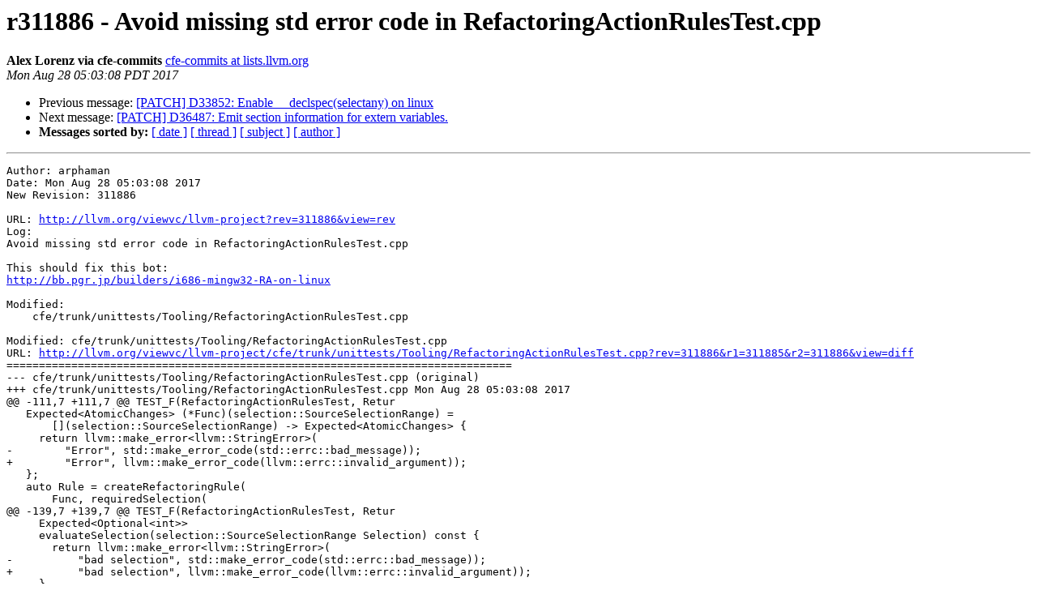

--- FILE ---
content_type: text/html
request_url: https://lists.llvm.org/pipermail/cfe-commits/Week-of-Mon-20170828/202303.html
body_size: 1491
content:
<!DOCTYPE HTML PUBLIC "-//W3C//DTD HTML 4.01 Transitional//EN">
<HTML>
 <HEAD>
   <TITLE> r311886 - Avoid missing std error code in RefactoringActionRulesTest.cpp
   </TITLE>
   <LINK REL="Index" HREF="index.html" >
   <LINK REL="made" HREF="mailto:cfe-commits%40lists.llvm.org?Subject=Re%3A%20r311886%20-%20Avoid%20missing%20std%20error%20code%20in%0A%20RefactoringActionRulesTest.cpp&In-Reply-To=%3C20170828120308.28CAA809D9%40lists.llvm.org%3E">
   <META NAME="robots" CONTENT="index,nofollow">
   <style type="text/css">
       pre {
           white-space: pre-wrap;       /* css-2.1, curent FF, Opera, Safari */
           }
   </style>
   <META http-equiv="Content-Type" content="text/html; charset=utf-8">
   <LINK REL="Previous"  HREF="202868.html">
   <LINK REL="Next"  HREF="202307.html">
 </HEAD>
 <BODY BGCOLOR="#ffffff">
   <H1>r311886 - Avoid missing std error code in RefactoringActionRulesTest.cpp</H1>
    <B>Alex Lorenz via cfe-commits</B> 
    <A HREF="mailto:cfe-commits%40lists.llvm.org?Subject=Re%3A%20r311886%20-%20Avoid%20missing%20std%20error%20code%20in%0A%20RefactoringActionRulesTest.cpp&In-Reply-To=%3C20170828120308.28CAA809D9%40lists.llvm.org%3E"
       TITLE="r311886 - Avoid missing std error code in RefactoringActionRulesTest.cpp">cfe-commits at lists.llvm.org
       </A><BR>
    <I>Mon Aug 28 05:03:08 PDT 2017</I>
    <P><UL>
        <LI>Previous message: <A HREF="202868.html">[PATCH] D33852: Enable __declspec(selectany) on linux
</A></li>
        <LI>Next message: <A HREF="202307.html">[PATCH] D36487: Emit section information for extern variables.
</A></li>
         <LI> <B>Messages sorted by:</B> 
              <a href="date.html#202303">[ date ]</a>
              <a href="thread.html#202303">[ thread ]</a>
              <a href="subject.html#202303">[ subject ]</a>
              <a href="author.html#202303">[ author ]</a>
         </LI>
       </UL>
    <HR>  
<!--beginarticle-->
<PRE>Author: arphaman
Date: Mon Aug 28 05:03:08 2017
New Revision: 311886

URL: <A HREF="http://llvm.org/viewvc/llvm-project?rev=311886&amp;view=rev">http://llvm.org/viewvc/llvm-project?rev=311886&amp;view=rev</A>
Log:
Avoid missing std error code in RefactoringActionRulesTest.cpp

This should fix this bot:
<A HREF="http://bb.pgr.jp/builders/i686-mingw32-RA-on-linux">http://bb.pgr.jp/builders/i686-mingw32-RA-on-linux</A>

Modified:
    cfe/trunk/unittests/Tooling/RefactoringActionRulesTest.cpp

Modified: cfe/trunk/unittests/Tooling/RefactoringActionRulesTest.cpp
URL: <A HREF="http://llvm.org/viewvc/llvm-project/cfe/trunk/unittests/Tooling/RefactoringActionRulesTest.cpp?rev=311886&amp;r1=311885&amp;r2=311886&amp;view=diff">http://llvm.org/viewvc/llvm-project/cfe/trunk/unittests/Tooling/RefactoringActionRulesTest.cpp?rev=311886&amp;r1=311885&amp;r2=311886&amp;view=diff</A>
==============================================================================
--- cfe/trunk/unittests/Tooling/RefactoringActionRulesTest.cpp (original)
+++ cfe/trunk/unittests/Tooling/RefactoringActionRulesTest.cpp Mon Aug 28 05:03:08 2017
@@ -111,7 +111,7 @@ TEST_F(RefactoringActionRulesTest, Retur
   Expected&lt;AtomicChanges&gt; (*Func)(selection::SourceSelectionRange) =
       [](selection::SourceSelectionRange) -&gt; Expected&lt;AtomicChanges&gt; {
     return llvm::make_error&lt;llvm::StringError&gt;(
-        &quot;Error&quot;, std::make_error_code(std::errc::bad_message));
+        &quot;Error&quot;, llvm::make_error_code(llvm::errc::invalid_argument));
   };
   auto Rule = createRefactoringRule(
       Func, requiredSelection(
@@ -139,7 +139,7 @@ TEST_F(RefactoringActionRulesTest, Retur
     Expected&lt;Optional&lt;int&gt;&gt;
     evaluateSelection(selection::SourceSelectionRange Selection) const {
       return llvm::make_error&lt;llvm::StringError&gt;(
-          &quot;bad selection&quot;, std::make_error_code(std::errc::bad_message));
+          &quot;bad selection&quot;, llvm::make_error_code(llvm::errc::invalid_argument));
     }
   };
   auto Rule = createRefactoringRule(


</PRE>





















































































<!--endarticle-->
    <HR>
    <P><UL>
        <!--threads-->
	<LI>Previous message: <A HREF="202868.html">[PATCH] D33852: Enable __declspec(selectany) on linux
</A></li>
	<LI>Next message: <A HREF="202307.html">[PATCH] D36487: Emit section information for extern variables.
</A></li>
         <LI> <B>Messages sorted by:</B> 
              <a href="date.html#202303">[ date ]</a>
              <a href="thread.html#202303">[ thread ]</a>
              <a href="subject.html#202303">[ subject ]</a>
              <a href="author.html#202303">[ author ]</a>
         </LI>
       </UL>

<hr>
<a href="http://lists.llvm.org/cgi-bin/mailman/listinfo/cfe-commits">More information about the cfe-commits
mailing list</a><br>
</body></html>
